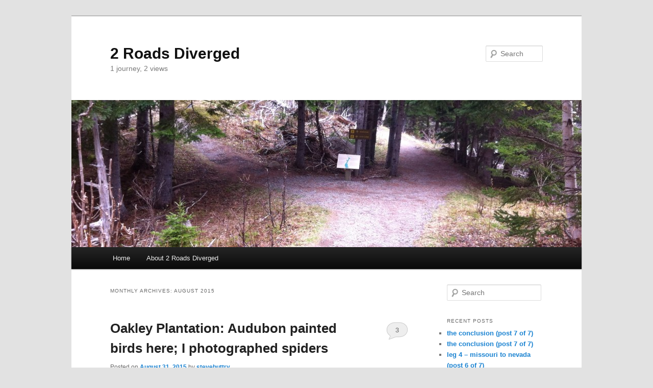

--- FILE ---
content_type: text/html; charset=UTF-8
request_url: http://2roadsdiverged.com/2015/08/
body_size: 9312
content:
<!DOCTYPE html>
<!--[if IE 6]>
<html id="ie6" lang="en-US">
<![endif]-->
<!--[if IE 7]>
<html id="ie7" lang="en-US">
<![endif]-->
<!--[if IE 8]>
<html id="ie8" lang="en-US">
<![endif]-->
<!--[if !(IE 6) & !(IE 7) & !(IE 8)]><!-->
<html lang="en-US">
<!--<![endif]-->
<head>
<meta charset="UTF-8" />
<meta name="viewport" content="width=device-width" />
<title>2015  August | 2 Roads Diverged</title>
<link rel="profile" href="http://gmpg.org/xfn/11" />
<link rel="stylesheet" type="text/css" media="all" href="http://2roadsdiverged.com/wp-content/themes/twentyeleven/style.css" />
<link rel="pingback" href="http://2roadsdiverged.com/xmlrpc.php" />
<!--[if lt IE 9]>
<script src="http://2roadsdiverged.com/wp-content/themes/twentyeleven/js/html5.js" type="text/javascript"></script>
<![endif]-->
<link rel='dns-prefetch' href='//s.w.org' />
<link rel="alternate" type="application/rss+xml" title="2 Roads Diverged &raquo; Feed" href="http://2roadsdiverged.com/feed/" />
<link rel="alternate" type="application/rss+xml" title="2 Roads Diverged &raquo; Comments Feed" href="http://2roadsdiverged.com/comments/feed/" />
		<script type="text/javascript">
			window._wpemojiSettings = {"baseUrl":"https:\/\/s.w.org\/images\/core\/emoji\/2.3\/72x72\/","ext":".png","svgUrl":"https:\/\/s.w.org\/images\/core\/emoji\/2.3\/svg\/","svgExt":".svg","source":{"concatemoji":"http:\/\/2roadsdiverged.com\/wp-includes\/js\/wp-emoji-release.min.js?ver=4.8.25"}};
			!function(t,a,e){var r,i,n,o=a.createElement("canvas"),l=o.getContext&&o.getContext("2d");function c(t){var e=a.createElement("script");e.src=t,e.defer=e.type="text/javascript",a.getElementsByTagName("head")[0].appendChild(e)}for(n=Array("flag","emoji4"),e.supports={everything:!0,everythingExceptFlag:!0},i=0;i<n.length;i++)e.supports[n[i]]=function(t){var e,a=String.fromCharCode;if(!l||!l.fillText)return!1;switch(l.clearRect(0,0,o.width,o.height),l.textBaseline="top",l.font="600 32px Arial",t){case"flag":return(l.fillText(a(55356,56826,55356,56819),0,0),e=o.toDataURL(),l.clearRect(0,0,o.width,o.height),l.fillText(a(55356,56826,8203,55356,56819),0,0),e===o.toDataURL())?!1:(l.clearRect(0,0,o.width,o.height),l.fillText(a(55356,57332,56128,56423,56128,56418,56128,56421,56128,56430,56128,56423,56128,56447),0,0),e=o.toDataURL(),l.clearRect(0,0,o.width,o.height),l.fillText(a(55356,57332,8203,56128,56423,8203,56128,56418,8203,56128,56421,8203,56128,56430,8203,56128,56423,8203,56128,56447),0,0),e!==o.toDataURL());case"emoji4":return l.fillText(a(55358,56794,8205,9794,65039),0,0),e=o.toDataURL(),l.clearRect(0,0,o.width,o.height),l.fillText(a(55358,56794,8203,9794,65039),0,0),e!==o.toDataURL()}return!1}(n[i]),e.supports.everything=e.supports.everything&&e.supports[n[i]],"flag"!==n[i]&&(e.supports.everythingExceptFlag=e.supports.everythingExceptFlag&&e.supports[n[i]]);e.supports.everythingExceptFlag=e.supports.everythingExceptFlag&&!e.supports.flag,e.DOMReady=!1,e.readyCallback=function(){e.DOMReady=!0},e.supports.everything||(r=function(){e.readyCallback()},a.addEventListener?(a.addEventListener("DOMContentLoaded",r,!1),t.addEventListener("load",r,!1)):(t.attachEvent("onload",r),a.attachEvent("onreadystatechange",function(){"complete"===a.readyState&&e.readyCallback()})),(r=e.source||{}).concatemoji?c(r.concatemoji):r.wpemoji&&r.twemoji&&(c(r.twemoji),c(r.wpemoji)))}(window,document,window._wpemojiSettings);
		</script>
		<style type="text/css">
img.wp-smiley,
img.emoji {
	display: inline !important;
	border: none !important;
	box-shadow: none !important;
	height: 1em !important;
	width: 1em !important;
	margin: 0 .07em !important;
	vertical-align: -0.1em !important;
	background: none !important;
	padding: 0 !important;
}
</style>
<link rel='https://api.w.org/' href='http://2roadsdiverged.com/wp-json/' />
<link rel="EditURI" type="application/rsd+xml" title="RSD" href="http://2roadsdiverged.com/xmlrpc.php?rsd" />
<link rel="wlwmanifest" type="application/wlwmanifest+xml" href="http://2roadsdiverged.com/wp-includes/wlwmanifest.xml" /> 
<meta name="generator" content="WordPress 4.8.25" />

<!-- All in One SEO Pack 1.6.15.2 by Michael Torbert of Semper Fi Web Design[369,408] -->
<link rel="canonical" href="http://2roadsdiverged.com/2015/08/" />
<!-- /all in one seo pack -->
<link rel="stylesheet" type="text/css" href="http://2roadsdiverged.com/wp-content/plugins/social-media-widget/social_widget.css" />
		<style type="text/css">.recentcomments a{display:inline !important;padding:0 !important;margin:0 !important;}</style>
		</head>

<body class="archive date two-column right-sidebar">
<div id="page" class="hfeed">
	<header id="branding" role="banner">
			<hgroup>
				<h1 id="site-title"><span><a href="http://2roadsdiverged.com/" rel="home">2 Roads Diverged</a></span></h1>
				<h2 id="site-description">1 journey, 2 views</h2>
			</hgroup>

						<a href="http://2roadsdiverged.com/">
									<img src="http://2roadsdiverged.com/wp-content/uploads/2012/05/cropped-2-roads.jpg" width="1000" height="288" alt="2 Roads Diverged" />
							</a>
			
								<form method="get" id="searchform" action="http://2roadsdiverged.com/">
		<label for="s" class="assistive-text">Search</label>
		<input type="text" class="field" name="s" id="s" placeholder="Search" />
		<input type="submit" class="submit" name="submit" id="searchsubmit" value="Search" />
	</form>
			
			<nav id="access" role="navigation">
				<h3 class="assistive-text">Main menu</h3>
								<div class="skip-link"><a class="assistive-text" href="#content">Skip to primary content</a></div>
									<div class="skip-link"><a class="assistive-text" href="#secondary">Skip to secondary content</a></div>
												<div class="menu"><ul>
<li ><a href="http://2roadsdiverged.com/">Home</a></li><li class="page_item page-item-4"><a href="http://2roadsdiverged.com/about-2-roads-diverged/">About 2 Roads Diverged</a></li>
</ul></div>
			</nav><!-- #access -->
	</header><!-- #branding -->


	<div id="main">

		<section id="primary">
			<div id="content" role="main">

			
				<header class="page-header">
					<h1 class="page-title">
													Monthly Archives: <span>August 2015</span>											</h1>
				</header>

				
								
					
	<article id="post-1198" class="post-1198 post type-post status-publish format-standard hentry category-louisiana tag-john-james-audubon tag-oakley-plantation tag-spiders">
		<header class="entry-header">
						<h1 class="entry-title"><a href="http://2roadsdiverged.com/oakley-plantation-audubon-painted-birds-here-i-photographed-spiders/" title="Permalink to Oakley Plantation: Audubon painted birds here; I photographed spiders" rel="bookmark">Oakley Plantation: Audubon painted birds here; I photographed spiders</a></h1>
			
						<div class="entry-meta">
				<span class="sep">Posted on </span><a href="http://2roadsdiverged.com/oakley-plantation-audubon-painted-birds-here-i-photographed-spiders/" title="12:16 pm" rel="bookmark"><time class="entry-date" datetime="2015-08-31T12:16:26+00:00" pubdate>August 31, 2015</time></a><span class="by-author"> <span class="sep"> by </span> <span class="author vcard"><a class="url fn n" href="http://2roadsdiverged.com/author/stevebuttry/" title="View all posts by stevebuttry" rel="author">stevebuttry</a></span></span>			</div><!-- .entry-meta -->
			
						<div class="comments-link">
				<a href="http://2roadsdiverged.com/oakley-plantation-audubon-painted-birds-here-i-photographed-spiders/#comments">3</a>			</div>
					</header><!-- .entry-header -->

				<div class="entry-content">
			<div id="attachment_1199" style="width: 594px" class="wp-caption aligncenter"><a href="http://2roadsdiverged.com/wp-content/uploads/2015/08/Spider-close-up.jpg"><img class="size-large wp-image-1199" alt="I found the spiders at Oakley Plantation fascinating." src="http://2roadsdiverged.com/wp-content/uploads/2015/08/Spider-close-up-1024x576.jpg" width="584" height="328" srcset="http://2roadsdiverged.com/wp-content/uploads/2015/08/Spider-close-up-1024x576.jpg 1024w, http://2roadsdiverged.com/wp-content/uploads/2015/08/Spider-close-up-300x168.jpg 300w, http://2roadsdiverged.com/wp-content/uploads/2015/08/Spider-close-up-500x281.jpg 500w" sizes="(max-width: 584px) 100vw, 584px" /></a><p class="wp-caption-text">I found the spiders at Oakley Plantation fascinating.</p></div>
<p>After recovering at home four days following <a href="http://www.caringbridge.org/visit/stevebuttry/journal/view/id/55d89086ca16b4423cc9efc4">brain surgery</a>, I was ready to get out of the house for a day trip.</p>
<p>The home where <a href="http://www.biography.com/people/john-james-audubon-9192248">John James Audubon</a> did some of his paintings for <a href="https://www.audubon.org/birds-of-america?sort_by=title">Birds of America</a> sounded like a good choice. Mimi and I had visited St. Francisville a couple weeks ago, but didn&#8217;t make it to <a href="http://www.crt.state.la.us/louisiana-state-parks/historic-sites/audubon-state-historic-site/index">Oakley Plantation</a>, Audubon&#8217;s home briefly in 1821.</p>
<p>We returned Sunday with visiting son Tom and enjoyed a tour of the house. We saw lots of prints of his paintings and a few actual pretty birds. But I was most taken with the spiders:</p>
<div id="attachment_1200" style="width: 594px" class="wp-caption aligncenter"><a href="http://2roadsdiverged.com/wp-content/uploads/2015/08/tangled-web-2.jpg"><img class="size-large wp-image-1200" alt="Judging from the web, I think this spider is highly deceptive." src="http://2roadsdiverged.com/wp-content/uploads/2015/08/tangled-web-2-1024x576.jpg" width="584" height="328" srcset="http://2roadsdiverged.com/wp-content/uploads/2015/08/tangled-web-2-1024x576.jpg 1024w, http://2roadsdiverged.com/wp-content/uploads/2015/08/tangled-web-2-300x168.jpg 300w, http://2roadsdiverged.com/wp-content/uploads/2015/08/tangled-web-2-500x281.jpg 500w" sizes="(max-width: 584px) 100vw, 584px" /></a><p class="wp-caption-text">Judging from the web, I think this spider is highly deceptive.</p></div>
<div id="attachment_1201" style="width: 586px" class="wp-caption aligncenter"><a href="http://2roadsdiverged.com/wp-content/uploads/2015/08/distant-spiders-e1440988106678.jpg"><img class="size-large wp-image-1201" alt="Even from a distance, these spiders were huge." src="http://2roadsdiverged.com/wp-content/uploads/2015/08/distant-spiders-e1440988106678-576x1024.jpg" width="576" height="1024" srcset="http://2roadsdiverged.com/wp-content/uploads/2015/08/distant-spiders-e1440988106678-576x1024.jpg 576w, http://2roadsdiverged.com/wp-content/uploads/2015/08/distant-spiders-e1440988106678-168x300.jpg 168w" sizes="(max-width: 576px) 100vw, 576px" /></a><p class="wp-caption-text">Even from a distance, these spiders were huge.</p></div>
<div id="attachment_1202" style="width: 594px" class="wp-caption aligncenter"><a href="http://2roadsdiverged.com/wp-content/uploads/2015/08/Tom-and-spider.jpg"><img class="size-large wp-image-1202" alt="I couldn't quite catch this spider in silhouette without leaves behind it. The web limited my maneuvering. But it was nearly as big a Tom's head. You can see two of its long legs stretched in front of his forehead." src="http://2roadsdiverged.com/wp-content/uploads/2015/08/Tom-and-spider-1024x576.jpg" width="584" height="328" srcset="http://2roadsdiverged.com/wp-content/uploads/2015/08/Tom-and-spider-1024x576.jpg 1024w, http://2roadsdiverged.com/wp-content/uploads/2015/08/Tom-and-spider-300x168.jpg 300w, http://2roadsdiverged.com/wp-content/uploads/2015/08/Tom-and-spider-500x281.jpg 500w" sizes="(max-width: 584px) 100vw, 584px" /></a><p class="wp-caption-text">I couldn&#8217;t quite catch this spider in silhouette without leaves behind it. The web limited my maneuvering. But it was nearly as big as Tom&#8217;s head. You can see two of its long legs stretched in front of his forehead.</p></div>
<div id="attachment_1203" style="width: 586px" class="wp-caption aligncenter"><a href="http://2roadsdiverged.com/wp-content/uploads/2015/08/pathway-e1440988362661.jpg"><img class="size-large wp-image-1203" alt="Walkways around the plantation are lovely." src="http://2roadsdiverged.com/wp-content/uploads/2015/08/pathway-e1440988362661-576x1024.jpg" width="576" height="1024" srcset="http://2roadsdiverged.com/wp-content/uploads/2015/08/pathway-e1440988362661-576x1024.jpg 576w, http://2roadsdiverged.com/wp-content/uploads/2015/08/pathway-e1440988362661-168x300.jpg 168w" sizes="(max-width: 576px) 100vw, 576px" /></a><p class="wp-caption-text">Walkways around the plantation are lovely.</p></div>
<div id="attachment_1204" style="width: 586px" class="wp-caption aligncenter"><a href="http://2roadsdiverged.com/wp-content/uploads/2015/08/double-spiders-e1440988481713.jpg"><img class="size-large wp-image-1204" alt="Views with two spiders, such as the one in the foreground here and one farther away behind it, are common at Oakley Plantation." src="http://2roadsdiverged.com/wp-content/uploads/2015/08/double-spiders-e1440988481713-576x1024.jpg" width="576" height="1024" srcset="http://2roadsdiverged.com/wp-content/uploads/2015/08/double-spiders-e1440988481713-576x1024.jpg 576w, http://2roadsdiverged.com/wp-content/uploads/2015/08/double-spiders-e1440988481713-168x300.jpg 168w" sizes="(max-width: 576px) 100vw, 576px" /></a><p class="wp-caption-text">Views with two spiders, such as the one in the foreground here and one farther away behind it, are common at Oakley Plantation.</p></div>
<div style="width: 584px;" class="wp-video"><!--[if lt IE 9]><script>document.createElement('video');</script><![endif]-->
<video class="wp-video-shortcode" id="video-1198-1" width="584" height="329" preload="metadata" controls="controls"><source type="video/mp4" src="http://2roadsdiverged.com/wp-content/uploads/2015/08/Spider.mp4?_=1" /><a href="http://2roadsdiverged.com/wp-content/uploads/2015/08/Spider.mp4">http://2roadsdiverged.com/wp-content/uploads/2015/08/Spider.mp4</a></video></div>
<div id="attachment_1206" style="width: 586px" class="wp-caption aligncenter"><a href="http://2roadsdiverged.com/wp-content/uploads/2015/08/vertical-spider-close-up-e1440988693228.jpg"><img class="size-large wp-image-1206" alt="Again and again the spiders demanded my attention." src="http://2roadsdiverged.com/wp-content/uploads/2015/08/vertical-spider-close-up-e1440988693228-576x1024.jpg" width="576" height="1024" srcset="http://2roadsdiverged.com/wp-content/uploads/2015/08/vertical-spider-close-up-e1440988693228-576x1024.jpg 576w, http://2roadsdiverged.com/wp-content/uploads/2015/08/vertical-spider-close-up-e1440988693228-168x300.jpg 168w" sizes="(max-width: 576px) 100vw, 576px" /></a><p class="wp-caption-text">Again and again the spiders demanded my attention.</p></div>
<p>&nbsp;</p>
<p>&nbsp;</p>
<p>&nbsp;</p>
<p>&nbsp;</p>
					</div><!-- .entry-content -->
		
		<footer class="entry-meta">
												<span class="cat-links">
				<span class="entry-utility-prep entry-utility-prep-cat-links">Posted in</span> <a href="http://2roadsdiverged.com/category/louisiana/" rel="category tag">Louisiana</a>			</span>
									<span class="sep"> | </span>
							<span class="tag-links">
				<span class="entry-utility-prep entry-utility-prep-tag-links">Tagged</span> <a href="http://2roadsdiverged.com/tag/john-james-audubon/" rel="tag">John James Audubon</a>, <a href="http://2roadsdiverged.com/tag/oakley-plantation/" rel="tag">Oakley Plantation</a>, <a href="http://2roadsdiverged.com/tag/spiders/" rel="tag">spiders</a>			</span>
						
									<span class="sep"> | </span>
						<span class="comments-link"><a href="http://2roadsdiverged.com/oakley-plantation-audubon-painted-birds-here-i-photographed-spiders/#comments"><b>3</b> Replies</a></span>
			
					</footer><!-- #entry-meta -->
	</article><!-- #post-1198 -->

				
					
	<article id="post-1185" class="post-1185 post type-post status-publish format-standard hentry category-gettysburg category-national-parks tag-arches-national-park tag-bryce-canyon tag-canyonlands tag-denali tag-gettysburg tag-glacier-bay tag-goblin-valley-state-park tag-grand-canyon tag-redwoods-national-park tag-shenandoah-national-park tag-zion-canyon">
		<header class="entry-header">
						<h1 class="entry-title"><a href="http://2roadsdiverged.com/my-one-star-reviews-of-national-parks/" title="Permalink to My one-star reviews of national parks" rel="bookmark">My one-star reviews of national parks</a></h1>
			
						<div class="entry-meta">
				<span class="sep">Posted on </span><a href="http://2roadsdiverged.com/my-one-star-reviews-of-national-parks/" title="4:33 pm" rel="bookmark"><time class="entry-date" datetime="2015-08-26T16:33:53+00:00" pubdate>August 26, 2015</time></a><span class="by-author"> <span class="sep"> by </span> <span class="author vcard"><a class="url fn n" href="http://2roadsdiverged.com/author/stevebuttry/" title="View all posts by stevebuttry" rel="author">stevebuttry</a></span></span>			</div><!-- .entry-meta -->
			
						<div class="comments-link">
				<a href="http://2roadsdiverged.com/my-one-star-reviews-of-national-parks/#respond"><span class="leave-reply">Reply</span></a>			</div>
					</header><!-- .entry-header -->

				<div class="entry-content">
			<p>This blog has grown dormant during my <a href="https://stevebuttry.wordpress.com/2014/12/12/cancer-2-0-i-already-won-im-planning-to-run-up-the-score/">treatment for lymphoma</a>. Mimi and I have traveled little. Even when I felt like traveling, chemotherapy left me vulnerable to infections and getting on a plane wasn&#8217;t a good idea. But I got an idea for a travel post when I read Tim Murphy&#8217;s <a href="http://www.motherjones.com/environment/2015/08/i-cant-stop-reading-these-one-star-yelp-reviews-national-parks">I Can&#8217;t Stop Reading One-Star Yelp Reviews of National Parks</a> in Mother Jones.</p>
<p>They are hilarious and I won&#8217;t try to do them justice here. Really crabby people missed out on the grandeur of our national parks and didn&#8217;t have the sense to keep their whining to themselves. I have never not enjoyed a national park. I thank Teddy Roosevelt profoundly for the foresight to protect these national treasures and consider myself privileged every time I visit.</p>
<p>But I decided I should try to do some one-star reviews of national parks and a few other sites I have visited, with links in a few places to my less-grumpy actual posts on some parks (most of my National Park travels predate this blog). I had some family help on this:</p>
<h2><a title="Our Alaska voyage: Fabulous time with family, wildlife and glaciers" href="http://2roadsdiverged.com/our-alaska-voyage-fabulous-time-with-family-wildlife-and-glaciers/">Denali</a></h2>
<p>The guides here don&#8217;t know what the hell they&#8217;re talking about. Our guide warned us that most visitors don&#8217;t get clear views of Denali (also called Mt. McKinley) because it&#8217;s often covered by clouds. That stupid bimbo! It was a beautiful day and we got several spectacular views. Then she warned us that we&#8217;d probably only see two or three of the large types of wildlife in the park. But we saw all five: wolves, grizzly bears, caribou, moose and Dall sheep. They should get guides who know what they&#8217;re talking about.</p>
<h2><a title="Our Alaska voyage: Fabulous time with family, wildlife and glaciers" href="http://2roadsdiverged.com/our-alaska-voyage-fabulous-time-with-family-wildlife-and-glaciers/">Glacier Bay</a></h2>
<p>They told us we&#8217;d get to see glaciers &#8220;calve,&#8221; but that&#8217;s total BS. This doesn&#8217;t involve cattle at all. &#8220;Calving&#8221; sounds cute, but it&#8217;s really loud. You just watch huge chunks of the glacier thunderously break apart and fall into the bay as new icebergs. Why do they even call that &#8220;calving&#8221;?</p>
<h2><a title="The Pacific and the redwoods: I felt tiny" href="http://2roadsdiverged.com/the-pacific-and-the-redwoods-i-felt-tiny/">Redwoods</a></h2>
<p>This park is just too damn dark. You can barely get a glimpse of the sun. They should cut down some of the trees and let a little light in.</p>
<h2>Zion Canyon</h2>
<p>WTF? You go visit a canyon and you expect to look down into it. This one is all backwards. You&#8217;re down in the canyon, looking up at the spectacular scenery. C&#8217;mon, Zion, learn what a canyon is.</p>
<h2>Bryce Canyon</h2>
<p>This place really needs something like a ski lift so you can ride down into the canyon and look up at the hoodoos.</p>
<h2>Arches</h2>
<p>Why are these arches scattered all across the park? It would take a lot less time to see them if they had thought of locating them closer together.</p>
<h2>Canyonlands</h2>
<p>Why do the canyons have to be so big? It would take days to visit all the canyons in this park. And you could lose an arm or something hiking them by yourself.</p>
<h2>Goblin Valley State Park</h2>
<p>Really not all that scary.</p>
<h2>Grand Canyon</h2>
<p>We visited in February and it was freezing! C&#8217;mon, this is Arizona. Is it too much to expect some warm weather to enjoy the canyon?</p>
<h2>Shenandoah</h2>
<p>We tried to take our dog for a walk, and a bear walked out onto the path ahead of us. Rangers should restrict the bears to certain areas for safe viewing.</p>
<h2>National Mall</h2>
<p>Pretty cool, but no Gap.</p>
<h2><a title="Gettysburg: We can’t forget what they did here" href="http://2roadsdiverged.com/gettysburg-we-cant-forget-what-they-did-here/">Gettysburg</a></h2>
<p>We went to hear an Abe Lincoln impersonator do the Gettysburg Address. He was good, but the speech was way too short.</p>
<h2>Great Falls</h2>
<p>This place is so noisy! My wife and I could barely hear each other talk over all the racket of the falls.</p>
<h2>Chincoteague National Wildlife Refuge</h2>
<p>They won&#8217;t even let you ride the horses.</p>
<h2><a title="My photos don’t do Carlsbad Caverns justice" href="http://2roadsdiverged.com/my-photos-dont-do-carlsbad-caverns-justice/">Carlsbad Caverns</a></h2>
<p>They didn&#8217;t even have the bat show when we were there. If something is that cool, you need to figure out how to offer it year-round. They say they are migratory, but really, where do they go that is cooler than the caverns. I think they should find a way to keep them there permanently.</p>
<h2><span style="color: #000000; font-weight: bold;">Mammoth Cave</span></h2>
<p>I was expecting some mammoth bones, but this place didn&#8217;t live up to expectations at all. Besides, it&#8217;s just too damned big.</p>
<p><strong>Teddy Roosevelt</strong></p>
<p>Our horseback ride through the park took about three hours. They should put in a train or something so you can see all the wildlife much faster.</p>
<h2>Badlands</h2>
<p>Wall Drug has cooler stuff to buy than the park. Unless you care about actual badlands you can just skip the park and buy stuff at Wall Drug.</p>
<h2>Wind Cave</h2>
<p>Totally overblown. It wasn&#8217;t that windy.</p>
<h2><span style="color: #000000; font-weight: bold;">Everglades</span></h2>
<p>They wouldn&#8217;t let us feed the alligators, even though they looked hungry.</p>
<h2>Yellowstone</h2>
<p>Same thing as Everglades. Everywhere you look, they had signs &#8220;Don&#8217;t feed the bears.&#8221; Think how much the federal government could save of our hard-earned tax dollars if they&#8217;d just let visitors to parks feed the animals.</p>
<p>&nbsp;</p>
<p>&nbsp;</p>
					</div><!-- .entry-content -->
		
		<footer class="entry-meta">
												<span class="cat-links">
				<span class="entry-utility-prep entry-utility-prep-cat-links">Posted in</span> <a href="http://2roadsdiverged.com/category/gettysburg/" rel="category tag">Gettysburg</a>, <a href="http://2roadsdiverged.com/category/national-parks/" rel="category tag">National Parks</a>			</span>
									<span class="sep"> | </span>
							<span class="tag-links">
				<span class="entry-utility-prep entry-utility-prep-tag-links">Tagged</span> <a href="http://2roadsdiverged.com/tag/arches-national-park/" rel="tag">Arches National Park</a>, <a href="http://2roadsdiverged.com/tag/bryce-canyon/" rel="tag">Bryce Canyon</a>, <a href="http://2roadsdiverged.com/tag/canyonlands/" rel="tag">Canyonlands</a>, <a href="http://2roadsdiverged.com/tag/denali/" rel="tag">Denali</a>, <a href="http://2roadsdiverged.com/tag/gettysburg/" rel="tag">Gettysburg</a>, <a href="http://2roadsdiverged.com/tag/glacier-bay/" rel="tag">Glacier Bay</a>, <a href="http://2roadsdiverged.com/tag/goblin-valley-state-park/" rel="tag">Goblin Valley State Park</a>, <a href="http://2roadsdiverged.com/tag/grand-canyon/" rel="tag">Grand Canyon</a>, <a href="http://2roadsdiverged.com/tag/redwoods-national-park/" rel="tag">Redwoods National Park</a>, <a href="http://2roadsdiverged.com/tag/shenandoah-national-park/" rel="tag">Shenandoah National Park</a>, <a href="http://2roadsdiverged.com/tag/zion-canyon/" rel="tag">Zion Canyon</a>			</span>
						
									<span class="sep"> | </span>
						<span class="comments-link"><a href="http://2roadsdiverged.com/my-one-star-reviews-of-national-parks/#respond"><span class="leave-reply">Leave a reply</span></a></span>
			
					</footer><!-- #entry-meta -->
	</article><!-- #post-1185 -->

				
				
			
			</div><!-- #content -->
		</section><!-- #primary -->

		<div id="secondary" class="widget-area" role="complementary">
			<aside id="search-2" class="widget widget_search">	<form method="get" id="searchform" action="http://2roadsdiverged.com/">
		<label for="s" class="assistive-text">Search</label>
		<input type="text" class="field" name="s" id="s" placeholder="Search" />
		<input type="submit" class="submit" name="submit" id="searchsubmit" value="Search" />
	</form>
</aside>		<aside id="recent-posts-2" class="widget widget_recent_entries">		<h3 class="widget-title">Recent Posts</h3>		<ul>
					<li>
				<a href="http://2roadsdiverged.com/the-conclusion-post-7-of-7-2/">the conclusion (post 7 of 7)</a>
						</li>
					<li>
				<a href="http://2roadsdiverged.com/the-conclusion-post-7-of-7/">the conclusion (post 7 of 7)</a>
						</li>
					<li>
				<a href="http://2roadsdiverged.com/leg-4-missouri-to-nevada-post-6-of-7-2/">leg 4 &#8211; missouri to nevada (post 6 of 7)</a>
						</li>
					<li>
				<a href="http://2roadsdiverged.com/leg-4-missouri-to-nevada-post-6-of-7/">leg 4 &#8211; missouri to nevada (post 6 of 7)</a>
						</li>
					<li>
				<a href="http://2roadsdiverged.com/leg-3-minnesota-to-missouri-2/">leg 3 &#8211; minnesota to missouri (post 5 of 7)</a>
						</li>
				</ul>
		</aside>		<aside id="recent-comments-2" class="widget widget_recent_comments"><h3 class="widget-title">Recent Comments</h3><ul id="recentcomments"><li class="recentcomments"><span class="comment-author-link">Mavis Bolie</span> on <a href="http://2roadsdiverged.com/the-conclusion-post-7-of-7/#comment-3404">the conclusion (post 7 of 7)</a></li><li class="recentcomments"><span class="comment-author-link">Mavis Bolie</span> on <a href="http://2roadsdiverged.com/the-conclusion-post-7-of-7-2/#comment-3403">the conclusion (post 7 of 7)</a></li><li class="recentcomments"><span class="comment-author-link">Jim head</span> on <a href="http://2roadsdiverged.com/the-conclusion-post-7-of-7-2/#comment-3402">the conclusion (post 7 of 7)</a></li><li class="recentcomments"><span class="comment-author-link">Jim head</span> on <a href="http://2roadsdiverged.com/the-conclusion-post-7-of-7/#comment-3401">the conclusion (post 7 of 7)</a></li><li class="recentcomments"><span class="comment-author-link">Mavis</span> on <a href="http://2roadsdiverged.com/leg-4-missouri-to-nevada-post-6-of-7/#comment-3270">leg 4 &#8211; missouri to nevada (post 6 of 7)</a></li></ul></aside><aside id="archives-2" class="widget widget_archive"><h3 class="widget-title">Archives</h3>		<ul>
			<li><a href='http://2roadsdiverged.com/2017/06/'>June 2017</a></li>
	<li><a href='http://2roadsdiverged.com/2017/05/'>May 2017</a></li>
	<li><a href='http://2roadsdiverged.com/2017/04/'>April 2017</a></li>
	<li><a href='http://2roadsdiverged.com/2016/07/'>July 2016</a></li>
	<li><a href='http://2roadsdiverged.com/2016/06/'>June 2016</a></li>
	<li><a href='http://2roadsdiverged.com/2016/02/'>February 2016</a></li>
	<li><a href='http://2roadsdiverged.com/2015/12/'>December 2015</a></li>
	<li><a href='http://2roadsdiverged.com/2015/11/'>November 2015</a></li>
	<li><a href='http://2roadsdiverged.com/2015/08/'>August 2015</a></li>
	<li><a href='http://2roadsdiverged.com/2014/12/'>December 2014</a></li>
	<li><a href='http://2roadsdiverged.com/2014/08/'>August 2014</a></li>
	<li><a href='http://2roadsdiverged.com/2014/05/'>May 2014</a></li>
	<li><a href='http://2roadsdiverged.com/2014/04/'>April 2014</a></li>
	<li><a href='http://2roadsdiverged.com/2013/12/'>December 2013</a></li>
	<li><a href='http://2roadsdiverged.com/2013/11/'>November 2013</a></li>
	<li><a href='http://2roadsdiverged.com/2013/10/'>October 2013</a></li>
	<li><a href='http://2roadsdiverged.com/2013/09/'>September 2013</a></li>
	<li><a href='http://2roadsdiverged.com/2013/08/'>August 2013</a></li>
	<li><a href='http://2roadsdiverged.com/2013/04/'>April 2013</a></li>
	<li><a href='http://2roadsdiverged.com/2012/12/'>December 2012</a></li>
	<li><a href='http://2roadsdiverged.com/2012/11/'>November 2012</a></li>
	<li><a href='http://2roadsdiverged.com/2012/09/'>September 2012</a></li>
	<li><a href='http://2roadsdiverged.com/2012/08/'>August 2012</a></li>
	<li><a href='http://2roadsdiverged.com/2012/07/'>July 2012</a></li>
	<li><a href='http://2roadsdiverged.com/2012/06/'>June 2012</a></li>
	<li><a href='http://2roadsdiverged.com/2012/05/'>May 2012</a></li>
		</ul>
		</aside><aside id="categories-2" class="widget widget_categories"><h3 class="widget-title">Categories</h3>		<ul>
	<li class="cat-item cat-item-121"><a href="http://2roadsdiverged.com/category/alaska-trip/" >Alaska trip</a>
</li>
	<li class="cat-item cat-item-29"><a href="http://2roadsdiverged.com/category/baseball/" >Baseball</a>
</li>
	<li class="cat-item cat-item-90"><a href="http://2roadsdiverged.com/category/berkshires/" >Berkshires</a>
</li>
	<li class="cat-item cat-item-38"><a href="http://2roadsdiverged.com/category/california/" >California</a>
</li>
	<li class="cat-item cat-item-17"><a href="http://2roadsdiverged.com/category/civil-war/" >Civil War</a>
</li>
	<li class="cat-item cat-item-82"><a href="http://2roadsdiverged.com/category/colorado/" >Colorado</a>
</li>
	<li class="cat-item cat-item-56"><a href="http://2roadsdiverged.com/category/europe/" >Europe</a>
</li>
	<li class="cat-item cat-item-52"><a href="http://2roadsdiverged.com/category/family/" >Family</a>
</li>
	<li class="cat-item cat-item-51"><a href="http://2roadsdiverged.com/category/georgia/" >Georgia</a>
</li>
	<li class="cat-item cat-item-12"><a href="http://2roadsdiverged.com/category/gettysburg/" >Gettysburg</a>
</li>
	<li class="cat-item cat-item-31"><a href="http://2roadsdiverged.com/category/guest-posts/" >guest posts</a>
</li>
	<li class="cat-item cat-item-55"><a href="http://2roadsdiverged.com/category/holiday-letter/" >Holiday letter</a>
</li>
	<li class="cat-item cat-item-158"><a href="http://2roadsdiverged.com/category/guest-posts/hotelement/" >hotelement</a>
</li>
	<li class="cat-item cat-item-88"><a href="http://2roadsdiverged.com/category/iowa/" >Iowa</a>
</li>
	<li class="cat-item cat-item-67"><a href="http://2roadsdiverged.com/category/italy/" >Italy</a>
</li>
	<li class="cat-item cat-item-89"><a href="http://2roadsdiverged.com/category/kansas-city/" >Kansas City</a>
</li>
	<li class="cat-item cat-item-44"><a href="http://2roadsdiverged.com/category/las-vegas/" >Las Vegas</a>
</li>
	<li class="cat-item cat-item-136"><a href="http://2roadsdiverged.com/category/louisiana/" >Louisiana</a>
</li>
	<li class="cat-item cat-item-149"><a href="http://2roadsdiverged.com/category/missouri/" >Missouri</a>
</li>
	<li class="cat-item cat-item-91"><a href="http://2roadsdiverged.com/category/national-parks/" >National Parks</a>
</li>
	<li class="cat-item cat-item-28"><a href="http://2roadsdiverged.com/category/new-york/" >New York</a>
</li>
	<li class="cat-item cat-item-5"><a href="http://2roadsdiverged.com/category/nova-scotia/" >Nova Scotia</a>
</li>
	<li class="cat-item cat-item-109"><a href="http://2roadsdiverged.com/category/passport/" >Passport</a>
</li>
	<li class="cat-item cat-item-148"><a href="http://2roadsdiverged.com/category/road-trips/" >Road trips</a>
</li>
	<li class="cat-item cat-item-41"><a href="http://2roadsdiverged.com/category/switzerland/" >Switzerland</a>
</li>
	<li class="cat-item cat-item-30"><a href="http://2roadsdiverged.com/category/train-travel/" >Train travel</a>
</li>
	<li class="cat-item cat-item-1"><a href="http://2roadsdiverged.com/category/uncategorized/" >Uncategorized</a>
</li>
		</ul>
</aside><aside id="meta-2" class="widget widget_meta"><h3 class="widget-title">Meta</h3>			<ul>
						<li><a href="http://2roadsdiverged.com/wp-login.php">Log in</a></li>
			<li><a href="http://2roadsdiverged.com/feed/">Entries <abbr title="Really Simple Syndication">RSS</abbr></a></li>
			<li><a href="http://2roadsdiverged.com/comments/feed/">Comments <abbr title="Really Simple Syndication">RSS</abbr></a></li>
			<li><a href="https://wordpress.org/" title="Powered by WordPress, state-of-the-art semantic personal publishing platform.">WordPress.org</a></li>			</ul>
			</aside>		</div><!-- #secondary .widget-area -->

	</div><!-- #main -->

	<footer id="colophon" role="contentinfo">

			

			<div id="site-generator">
								<a href="http://wordpress.org/" title="Semantic Personal Publishing Platform" rel="generator">Proudly powered by WordPress</a>
			</div>
	</footer><!-- #colophon -->
</div><!-- #page -->

<link rel='stylesheet' id='mediaelement-css'  href='http://2roadsdiverged.com/wp-includes/js/mediaelement/mediaelementplayer.min.css?ver=2.22.0' type='text/css' media='all' />
<link rel='stylesheet' id='wp-mediaelement-css'  href='http://2roadsdiverged.com/wp-includes/js/mediaelement/wp-mediaelement.min.css?ver=4.8.25' type='text/css' media='all' />
<script type='text/javascript' src='http://2roadsdiverged.com/wp-includes/js/wp-embed.min.js?ver=4.8.25'></script>
<script type='text/javascript' src='http://2roadsdiverged.com/wp-includes/js/jquery/jquery.js?ver=1.12.4'></script>
<script type='text/javascript' src='http://2roadsdiverged.com/wp-includes/js/jquery/jquery-migrate.min.js?ver=1.4.1'></script>
<script type='text/javascript'>
/* <![CDATA[ */
var mejsL10n = {"language":"en-US","strings":{"Close":"Close","Fullscreen":"Fullscreen","Turn off Fullscreen":"Turn off Fullscreen","Go Fullscreen":"Go Fullscreen","Download File":"Download File","Download Video":"Download Video","Play":"Play","Pause":"Pause","Captions\/Subtitles":"Captions\/Subtitles","None":"None","Time Slider":"Time Slider","Skip back %1 seconds":"Skip back %1 seconds","Video Player":"Video Player","Audio Player":"Audio Player","Volume Slider":"Volume Slider","Mute Toggle":"Mute Toggle","Unmute":"Unmute","Mute":"Mute","Use Up\/Down Arrow keys to increase or decrease volume.":"Use Up\/Down Arrow keys to increase or decrease volume.","Use Left\/Right Arrow keys to advance one second, Up\/Down arrows to advance ten seconds.":"Use Left\/Right Arrow keys to advance one second, Up\/Down arrows to advance ten seconds."}};
var _wpmejsSettings = {"pluginPath":"\/wp-includes\/js\/mediaelement\/"};
/* ]]> */
</script>
<script type='text/javascript' src='http://2roadsdiverged.com/wp-includes/js/mediaelement/mediaelement-and-player.min.js?ver=2.22.0'></script>
<script type='text/javascript' src='http://2roadsdiverged.com/wp-includes/js/mediaelement/wp-mediaelement.min.js?ver=4.8.25'></script>

</body>
</html>